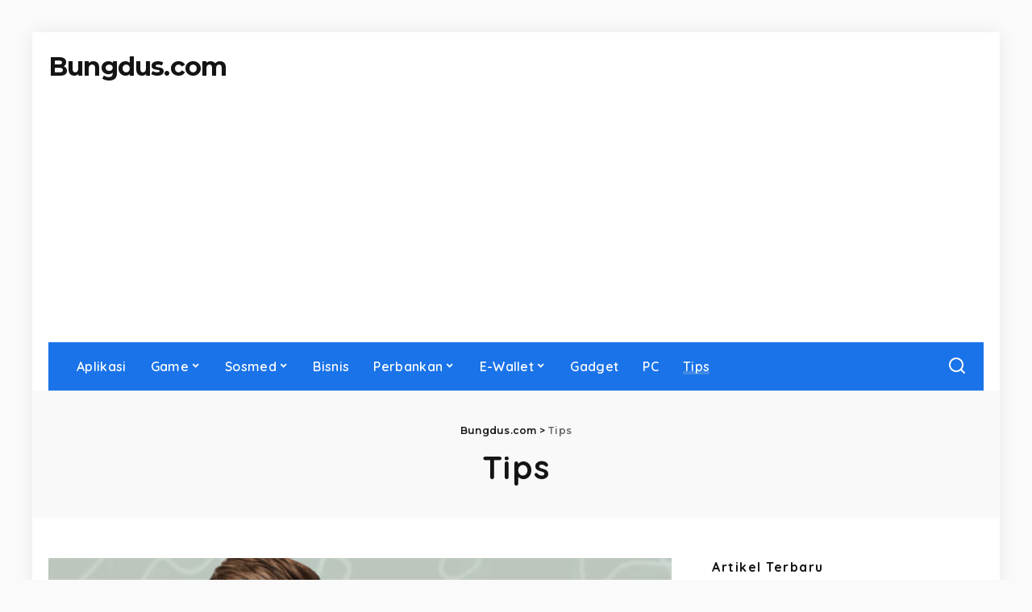

--- FILE ---
content_type: text/html; charset=utf-8
request_url: https://www.google.com/recaptcha/api2/aframe
body_size: 269
content:
<!DOCTYPE HTML><html><head><meta http-equiv="content-type" content="text/html; charset=UTF-8"></head><body><script nonce="SlwLLF7UpHWCGdSfqCZBtQ">/** Anti-fraud and anti-abuse applications only. See google.com/recaptcha */ try{var clients={'sodar':'https://pagead2.googlesyndication.com/pagead/sodar?'};window.addEventListener("message",function(a){try{if(a.source===window.parent){var b=JSON.parse(a.data);var c=clients[b['id']];if(c){var d=document.createElement('img');d.src=c+b['params']+'&rc='+(localStorage.getItem("rc::a")?sessionStorage.getItem("rc::b"):"");window.document.body.appendChild(d);sessionStorage.setItem("rc::e",parseInt(sessionStorage.getItem("rc::e")||0)+1);localStorage.setItem("rc::h",'1768626367016');}}}catch(b){}});window.parent.postMessage("_grecaptcha_ready", "*");}catch(b){}</script></body></html>